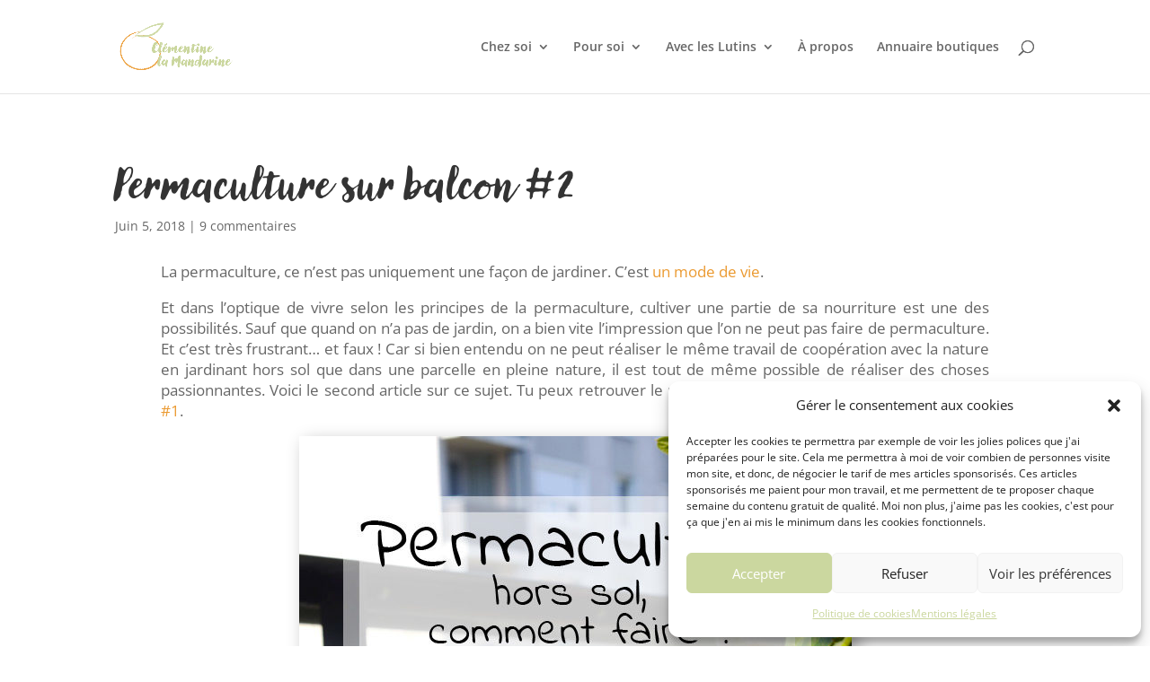

--- FILE ---
content_type: text/css
request_url: https://clementinelamandarine.com/wp-content/et-cache/20055/et-core-unified-tb-24171-deferred-20055.min.css?ver=1768225924
body_size: 1956
content:
.et_pb_section_2_tb_body.et_pb_section{background-color:RGBA(255,255,255,0)!important}.et_pb_section_2_tb_body.section_has_divider.et_pb_bottom_divider .et_pb_bottom_inside_divider{background-image:url([data-uri]);background-size:100% 100px;bottom:0;height:100px;z-index:1;transform:scale(1,1)}.et_pb_section_2_tb_body.section_has_divider.et_pb_top_divider .et_pb_top_inside_divider{background-image:url([data-uri]);background-size:100% 100px;top:0;height:100px;z-index:1;transform:scale(1,1)}.et_pb_text_0_tb_body{font-size:2em}.et_pb_text_0_tb_body h1{font-size:2em;text-align:center}.et_pb_text_1_tb_body{font-size:1.2em;padding-bottom:17px!important}.et_pb_text_1_tb_body h1{font-weight:700}.et_pb_image_0_tb_body{text-align:left;margin-left:0}@media only screen and (max-width:980px){.et_pb_image_0_tb_body .et_pb_image_wrap img{width:auto}}@media only screen and (max-width:767px){.et_pb_image_0_tb_body .et_pb_image_wrap img{width:auto}}